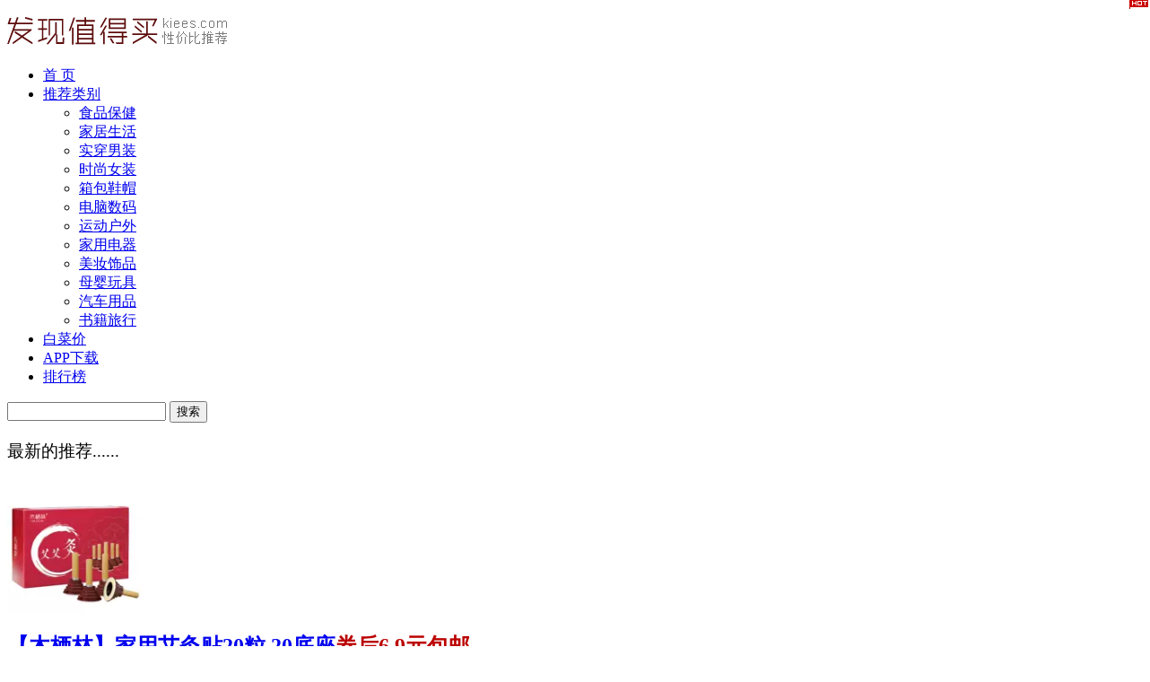

--- FILE ---
content_type: text/html
request_url: http://www.kiees.com/index8.html
body_size: 11182
content:
<!DOCTYPE html PUBLIC "-//W3C//DTD XHTML 1.0 Transitional//EN" "http://www.w3.org/TR/xhtml1/DTD/xhtml1-transitional.dtd">
<html xmlns="http://www.w3.org/1999/xhtml" lang="zh-CN" xml:lang="zh-CN">
<head profile="http://gmpg.org/xfn/11">
<meta http-equiv="Content-Type" content="text/html; charset=UTF-8" />
<title>发现值得买 | 高性价比网购推荐！</title>
<meta name="description" content="发现值得买(www.kiees.com)是性价比网购推荐平台，通过人工甄选出各商城的高性价比商品和促销活动攻略，让朋友们发现值得买。" />
<meta name="keywords" content="值得买,性价比,网购推荐">
<link rel="alternate" type="application/rss+xml" title="RSS 2.0" href="/?feed=rss2" />
<link rel="stylesheet" href="/wp-content/themes/ks/style.css?ver=180520" type="text/css" media="screen" />
<link rel='stylesheet' id='wp-pagenavi-css'  href='/wp-content/plugins/wp-pagenavi/pagenavi-css.css?ver=2.70' type='text/css' media='all' />
<script type="text/javascript" src="/e/extend/qd/js/jquery.js"></script>
<script src="/wp-content/themes/ks/js/common.js"></script>
</head>
<body>
<script type="text/javascript" src="/e/extend/qd/js/jNotify.jquery.min.js"></script>
<script type="text/javascript" src="/e/extend/qd/js/qd.js"></script>
<link href="/e/extend/qd/images/qd.css" rel="stylesheet" type="text/css" />
<div id="header" class="clearfix">
<div id="header-container" class="clearfix">
<div class="logo"><a href="http://www.kiees.com/"><img src="/img/logo.png" alt="发现值得买" /></a></div>
<div id="member"></div>
</div>
<div id="mainnav" class="clearfix">
<div class="menu">
<ul id="nav" class="clearfix">
<li id="menu-item-26"><a href="http://www.kiees.com/">首 页</a></li>
<li id="menu-item-52"><a href="http://www.kiees.com/">推荐类别</a><ul class="sub-menu">
<li id="menu-item-63"><a href="http://www.kiees.com/fenlei/shangpinleibie/shipinbaojian">食品保健</a></li>
<li id="menu-item-54"><a href="http://www.kiees.com/fenlei/shangpinleibie/jiajushenghuo">家居生活</a></li>
<li id="menu-item-62"><a href="http://www.kiees.com/fenlei/shangpinleibie/shichuannanzhuang">实穿男装</a></li>
<li id="menu-item-58"><a href="http://www.kiees.com/fenlei/shangpinleibie/fuzhuangxiemao">时尚女装</a></li>
<li id="menu-item-61"><a href="http://www.kiees.com/fenlei/shangpinleibie/zhongbiaoxiangbao">箱包鞋帽</a></li>
<li id="menu-item-56"><a href="http://www.kiees.com/fenlei/shangpinleibie/shoujishuma">电脑数码</a></li>
<li id="menu-item-291"><a href="http://www.kiees.com/fenlei/shangpinleibie/huwai">运动户外</a></li>
<li id="menu-item-55"><a href="http://www.kiees.com/fenlei/shangpinleibie/jiayongdianqi">家用电器</a></li>
<li id="menu-item-57"><a href="http://www.kiees.com/fenlei/shangpinleibie/hufuhuazhuang">美妆饰品</a></li>
<li id="menu-item-59"><a href="http://www.kiees.com/fenlei/shangpinleibie/muyingwanju">母婴玩具</a></li>
<li id="menu-item-1399"><a href="http://www.kiees.com/fenlei/shangpinleibie/yicheyongpin">汽车用品</a></li>
<li id="menu-item-458"><a href="http://www.kiees.com/fenlei/shangpinleibie/tushuyixiang">书籍旅行</a></li>
</ul></li>
<li id="menu-item-66"><a href="http://www.kiees.com/fenlei/baicai">白菜价</a></li>
<li id="menu-item-27"><a href="http://www.kiees.com/2016/03/15/497835.html"><img src="/img/hot.png" style="display:block;position:absolute;right:-2px;top:-3px;">APP下载</a></li>
<li id="menu-item-167"><a target="_blank" rel="bookmark" href="http://www.kiees.com/top.php">排行榜</a></li>
</ul></div>

<div id="shopbox">
<form role="search" method="post" id="searchform" action="http://www.kiees.com/e/search/index.php" >
<input type="hidden" name="show" value="title">
<input name="keyboard" type="text" id="s" value="" />
<input type="submit" id="submit" value="搜索" />
</form>
</div>

</div></div>
<div id="wrapper" class="clearfix"><div id="content">

<div id="homelists">
<div id="home-left">
<div id="con_box">
<div class="sectitle">
<h3 style="font-weight:normal;">
<div class="xingjiabi">最新的推荐......</div>
<div class="xingjiabi2">
</div>
</h3> 
<div style="clear:both"></div>
</div>









<div class="postbox"><div class="entry lazyload"><a class="a_img" href="/2020/04/08/796591.html" target="_blank"><img rel="31" width="150" height="150" class="image-frame" src="https://img.alicdn.com/bao/uploaded/O1CN01ttTrcm1tGLGbhQxKS_!!6000000005874-0-yinhe.jpg_160x160q90.jpg" alt="【木栖林】家用艾灸贴20粒 20底座券后6.9元包邮" /></a><h2><a href="/2020/04/08/796591.html" target="_blank">【木栖林】家用艾灸贴20粒 20底座<span style='color:#bb0200;'>券后6.9元包邮</span></a></h2><div class="detail">	淘金币入口到手5.86！！速度抢就一波！5分钟灸出湿气，湿气看得见，纯正温和，有效祛湿散寒、通经活络、缓解疲劳，每天下班灸一会，颈肩腰疼痛立...</div><div class="postmetadata"><div class="pinglun"><div class="pinglun_left" style="width:390px">2026年01月25日 -  人气：<span class="red">27</span></div><div class="pinglun_right" style="width:100px"><span class="navilink"> <a onclick="tracklink(8,796591);" class="tracklink imlink_gobuy" rel="nofollow" target="_blank" href="https://s.click.taobao.com/iMXT3zn">购买链接>></a></span></div></div></div></div><div style="clear:both"></div></div>

<div class="postbox"><div class="entry lazyload"><a class="a_img" href="/2025/08/18/1010991.html" target="_blank"><img rel="31" width="150" height="150" class="image-frame" src="https://img.alicdn.com/i3/720594490/O1CN01b2jxki1j2TRpUtHF3_!!720594490.png_160x160q90.jpg" alt="贵人鸟运动鞋老爹鞋休闲板鞋跑步鞋淘金币 券后66元包邮" /></a><h2><a href="/2025/08/18/1010991.html" target="_blank">贵人鸟运动鞋老爹鞋休闲板鞋跑步鞋<span style='color:#bb0200;'>淘金币 券后66元包邮</span></a></h2><div class="detail">	记得叠淘金币，到手更低！贵人鸟品牌清仓男鞋运动鞋男士老爹鞋休闲板鞋男款跑步鞋子男。...</div><div class="postmetadata"><div class="pinglun"><div class="pinglun_left" style="width:390px">2026年01月25日 -  人气：<span class="red">47</span></div><div class="pinglun_right" style="width:100px"><span class="navilink"> <a onclick="tracklink(14,1010991);" class="tracklink imlink_gobuy" rel="nofollow" target="_blank" href="https://s.click.taobao.com/OH0O5zn">购买链接>></a></span></div></div></div></div><div style="clear:both"></div></div>

<div class="postbox"><div class="entry lazyload"><a class="a_img" href="/2025/12/09/1017143.html" target="_blank"><img rel="31" width="150" height="150" class="image-frame" src="https://img.alicdn.com/bao/uploaded/i4/2219772266864/O1CN01ZhPSFI20Zlej25xeJ_!!4611686018427382128-2-item_pic.png_160x160q90.jpg" alt="正宗潮汕牛肉丸手工牛筋2斤券后28.9元包邮" /></a><h2><a href="/2025/12/09/1017143.html" target="_blank">正宗潮汕牛肉丸手工牛筋2斤<span style='color:#bb0200;'>券后28.9元包邮</span></a></h2><div class="detail">【顺丰发货】正宗潮汕牛肉丸牛筋丸~28.9到手两斤~火锅必备丸子炒菜做汤都可~</div><div class="postmetadata"><div class="pinglun"><div class="pinglun_left" style="width:390px">2026年01月25日 -  人气：<span class="red">31</span></div><div class="pinglun_right" style="width:100px"><span class="navilink"> <a onclick="tracklink(16,1017143);" class="tracklink imlink_gobuy" rel="nofollow" target="_blank" href="https://s.click.taobao.com/A4HEOAo">购买链接>></a></span></div></div></div></div><div style="clear:both"></div></div>

<div class="postbox"><div class="entry lazyload"><a class="a_img" href="/2024/03/20/970488.html" target="_blank"><img rel="31" width="150" height="150" class="image-frame" src="https://img.alicdn.com/bao/uploaded/O1CN01djrjcP1jJsSDf2jkJ_!!6000000004528-0-yinhe.jpg_160x160q90.jpg" alt="可复美爽肤水柔肤水50ml*2瓶 券后24.9元包邮" /></a><h2><a href="/2024/03/20/970488.html" target="_blank">可复美爽肤水柔肤水50ml*2瓶<span style='color:#bb0200;'> 券后24.9元包邮</span></a></h2><div class="detail">2.08淘金币 消费券=20.09/88vip低至19.22，柔肤水可复美小样爆款，即刻补水安抚脆弱敏肌！配方精研，让肌肤健康的安心水，温和亲肤，清滢的水...</div><div class="postmetadata"><div class="pinglun"><div class="pinglun_left" style="width:390px">2026年01月25日 -  人气：<span class="red">29</span></div><div class="pinglun_right" style="width:100px"><span class="navilink"> <a onclick="tracklink(8,970488);" class="tracklink imlink_gobuy" rel="nofollow" target="_blank" href="https://s.click.taobao.com/Io7B6zn">购买链接>></a></span></div></div></div></div><div style="clear:both"></div></div>

<div class="postbox"><div class="entry lazyload"><a class="a_img" href="/2025/12/19/1017578.html" target="_blank"><img rel="31" width="150" height="150" class="image-frame" src="https://img.alicdn.com/bao/uploaded/i1/6000000002419/O1CN01uXaS051TjxC4Fjt9J_!!6000000002419-0-sm.jpg_160x160q90.jpg" alt="参半牙膏清新洁白牙齿氨基酸净齿牙膏券后15.48元包邮" /></a><h2><a href="/2025/12/19/1017578.html" target="_blank">参半牙膏清新洁白牙齿氨基酸净齿牙膏<span style='color:#bb0200;'>券后15.48元包邮</span></a></h2><div class="detail">	参半牙膏清新洁白牙齿16.37得80g*4支装，氨基酸净齿，温和不刺激，家庭囤货首选，成人适用，超市同款，好价不用等。...</div><div class="postmetadata"><div class="pinglun"><div class="pinglun_left" style="width:390px">2026年01月25日 -  人气：<span class="red">21</span></div><div class="pinglun_right" style="width:100px"><span class="navilink"> <a onclick="tracklink(8,1017578);" class="tracklink imlink_gobuy" rel="nofollow" target="_blank" href="https://s.click.taobao.com/ppLZ6zn">购买链接>></a></span></div></div></div></div><div style="clear:both"></div></div>

<div class="postbox"><div class="entry lazyload"><a class="a_img" href="/2025/12/30/1018102.html" target="_blank"><img rel="31" width="150" height="150" class="image-frame" src="https://img.alicdn.com/i2/485735498/O1CN01XwaA7O1qU8HLAqcdI_!!485735498.jpg_160x160q90.jpg" alt="【俞兆林】毛圈绒发热保暖内衣套装劵后22.82元包邮" /></a><h2><a href="/2025/12/30/1018102.html" target="_blank">【俞兆林】毛圈绒发热保暖内衣套装<span style='color:#bb0200;'>劵后22.82元包邮</span></a></h2><div class="detail">	基础款圆领百搭套装，内里毛圈绒结构紧密，外层显瘦细螺纹，手感柔软，舒适保暖采用天然的活性染料，无污染更健康...</div><div class="postmetadata"><div class="pinglun"><div class="pinglun_left" style="width:390px">2026年01月25日 -  人气：<span class="red">43</span></div><div class="pinglun_right" style="width:100px"><span class="navilink"> <a onclick="tracklink(11,1018102);" class="tracklink imlink_gobuy" rel="nofollow" target="_blank" href="https://s.click.taobao.com/Ebq87zn">购买链接>></a></span></div></div></div></div><div style="clear:both"></div></div>

<div class="postbox"><div class="entry lazyload"><a class="a_img" href="/2025/01/16/996424.html" target="_blank"><img rel="31" width="150" height="150" class="image-frame" src="https://img.alicdn.com/i2/2218725205459/O1CN01r2S0bk1qCHA1sPqNO_!!2218725205459.jpg_160x160q90.jpg" alt="罗卜微能！usb充电5号锂电池2节装券后15.9元包邮" /></a><h2><a href="/2025/01/16/996424.html" target="_blank">罗卜微能！usb充电5号锂电池2节装<span style='color:#bb0200;'>券后15.9元包邮</span></a></h2><div class="detail">	【超值2节装】tpc直充，无需充电器，更方便，循环充电1500次以上，2000mWH容量，真是容量不虚标，3C质量保证，导电性能好，经济实用，指纹门/遥控/...</div><div class="postmetadata"><div class="pinglun"><div class="pinglun_left" style="width:390px">2026年01月25日 -  人气：<span class="red">27</span></div><div class="pinglun_right" style="width:100px"><span class="navilink"> <a onclick="tracklink(10,996424);" class="tracklink imlink_gobuy" rel="nofollow" target="_blank" href="https://s.click.taobao.com/hNHV7zn">购买链接>></a></span></div></div></div></div><div style="clear:both"></div></div>

<div class="postbox"><div class="entry lazyload"><a class="a_img" href="/2024/12/17/994262.html" target="_blank"><img rel="31" width="150" height="150" class="image-frame" src="https://img.alicdn.com/imgextra/i3/2586189471/O1CN01aHnhvn2JpmEzO31cT_!!2586189471.png_160x160q90.jpg" alt="熊治奶油罐子蛋糕180g*5需拍5件 券后39.5元包邮" /></a><h2><a href="/2024/12/17/994262.html" target="_blank">熊治奶油罐子蛋糕180g*5<span style='color:#bb0200;'>需拍5件 券后39.5元包邮</span></a></h2><div class="detail">叠加淘金币-淘金币到手38块多，熊治奶油罐子蛋糕奥巧盒子5罐！！三重口感，层次丰富，优质奶油奶酪，新鲜制作，90天中保耐吃也耐放。...</div><div class="postmetadata"><div class="pinglun"><div class="pinglun_left" style="width:390px">2026年01月25日 -  人气：<span class="red">35</span></div><div class="pinglun_right" style="width:100px"><span class="navilink"> <a onclick="tracklink(16,994262);" class="tracklink imlink_gobuy" rel="nofollow" target="_blank" href="https://s.click.taobao.com/xVO0RAo">购买链接>></a></span></div></div></div></div><div style="clear:both"></div></div>

<div class="postbox"><div class="entry lazyload"><a class="a_img" href="/2025/02/19/998039.html" target="_blank"><img rel="31" width="150" height="150" class="image-frame" src="https://img.alicdn.com/imgextra/i3/69900391/O1CN01RMvHd41El7tewaF8I_!!69900391.jpg_160x160q90.jpg" alt="奥妙洗洁精1kg*3 500g*2下拉详情叠加3.79金币到手26.11元" /></a><h2><a href="/2025/02/19/998039.html" target="_blank">奥妙洗洁精1kg*3 500g*2<span style='color:#bb0200;'>下拉详情叠加3.79金币到手26.11元</span></a></h2><div class="detail">【下拉详情叠加3.79金币到手26.11】易于冲洗，不残留，给您的餐具和餐具储存环境带来干净清新的体验。...</div><div class="postmetadata"><div class="pinglun"><div class="pinglun_left" style="width:390px">2026年01月25日 -  人气：<span class="red">30</span></div><div class="pinglun_right" style="width:100px"><span class="navilink"> <a onclick="tracklink(8,998039);" class="tracklink imlink_gobuy" rel="nofollow" target="_blank" href="https://s.click.taobao.com/zxhuRAo">购买链接>></a></span></div></div></div></div><div style="clear:both"></div></div>

<div class="postbox"><div class="entry lazyload"><a class="a_img" href="/2024/01/23/965774.html" target="_blank"><img rel="31" width="150" height="150" class="image-frame" src="https://img.alicdn.com/imgextra/i4/723421980/O1CN01Bi38L11QUt4sBf0qF_!!723421980.jpg_160x160q90.jpg" alt="心相印卷纸4层100克20卷秒杀下拉20元包邮" /></a><h2><a href="/2024/01/23/965774.html" target="_blank">心相印卷纸4层100克20卷<span style='color:#bb0200;'>秒杀下拉20元包邮</span></a></h2><div class="detail">秒杀下拉20元！【恒安生活馆】大牌心相印卷纸，心相印卷纸茶语丝享4层20卷，精选原生木浆，茶叶压花，无香型，无化学添加剂，无荧光剂，抑菌环保...</div><div class="postmetadata"><div class="pinglun"><div class="pinglun_left" style="width:390px">2026年01月25日 -  人气：<span class="red">31</span></div><div class="pinglun_right" style="width:100px"><span class="navilink"> <a onclick="tracklink(8,965774);" class="tracklink imlink_gobuy" rel="nofollow" target="_blank" href="https://s.click.taobao.com/Chfd9zn">购买链接>></a></span></div></div></div></div><div style="clear:both"></div></div>

<div class="postbox"><div class="entry lazyload"><a class="a_img" href="/2025/08/09/1010371.html" target="_blank"><img rel="31" width="150" height="150" class="image-frame" src="https://img.alicdn.com/i2/4145993181/O1CN01An2B3q1ZMws3ncLt3_!!4145993181.jpg_160x160q90.jpg" alt="不多言老上海芝麻蛋卷酥【2箱约96根】 券后12.9元包邮" /></a><h2><a href="/2025/08/09/1010371.html" target="_blank">不多言老上海芝麻蛋卷酥【2箱约96根】 <span style='color:#bb0200;'>券后12.9元包邮</span></a></h2><div class="detail">	老上海芝麻蛋卷酥，浓郁芝香，蛋香四溢，满口浓香，传承老味道，35载经典如初，咔兹一口，让你马上就爱上！...</div><div class="postmetadata"><div class="pinglun"><div class="pinglun_left" style="width:390px">2026年01月25日 -  人气：<span class="red">34</span></div><div class="pinglun_right" style="width:100px"><span class="navilink"> <a onclick="tracklink(16,1010371);" class="tracklink imlink_gobuy" rel="nofollow" target="_blank" href="https://s.click.taobao.com/bpXvRAo">购买链接>></a></span></div></div></div></div><div style="clear:both"></div></div>

<div class="postbox"><div class="entry lazyload"><a class="a_img" href="/2025/02/24/998496.html" target="_blank"><img rel="31" width="150" height="150" class="image-frame" src="https://img.alicdn.com/bao/uploaded/O1CN01c9IOCo1N1AiY2egZS_!!6000000001509-0-yinhe.jpg_160x160q90.jpg" alt="多效亮白牙膏组合  拍4件共8支劵后24元包邮" /></a><h2><a href="/2025/02/24/998496.html" target="_blank">多效亮白牙膏组合  拍4件共8支<span style='color:#bb0200;'>劵后24元包邮</span></a></h2><div class="detail">	线下同款一支就得十几！清新口气，沁凉健齿，美白去黄，改善多种口腔问题，超值家庭装，一起自信笑出来！...</div><div class="postmetadata"><div class="pinglun"><div class="pinglun_left" style="width:390px">2026年01月25日 -  人气：<span class="red">31</span></div><div class="pinglun_right" style="width:100px"><span class="navilink"> <a onclick="tracklink(8,998496);" class="tracklink imlink_gobuy" rel="nofollow" target="_blank" href="https://s.click.taobao.com/R80tCzn">购买链接>></a></span></div></div></div></div><div style="clear:both"></div></div>

<div class="postbox"><div class="entry lazyload"><a class="a_img" href="/2024/06/21/979203.html" target="_blank"><img rel="31" width="150" height="150" class="image-frame" src="https://img.alicdn.com/i4/4213179950/O1CN01CbcRFn2NN9o1M386c_!!4213179950.png_160x160q90.jpg" alt="【任选8件】宝宝馋了婴儿零食 券后39.2元包邮" /></a><h2><a href="/2024/06/21/979203.html" target="_blank">【任选8件】宝宝馋了婴儿零食 <span style='color:#bb0200;'>券后39.2元包邮</span></a></h2><div class="detail">	【任选8件到手39.2】婴儿零食辅食酸奶饼干面条高铁，0添加，0添加盐，不加添加剂，多个款式可以选择~...</div><div class="postmetadata"><div class="pinglun"><div class="pinglun_left" style="width:390px">2026年01月25日 -  人气：<span class="red">30</span></div><div class="pinglun_right" style="width:100px"><span class="navilink"> <a onclick="tracklink(12,979203);" class="tracklink imlink_gobuy" rel="nofollow" target="_blank" href="https://s.click.taobao.com/c62IXAo">购买链接>></a></span></div></div></div></div><div style="clear:both"></div></div>

<div class="postbox"><div class="entry lazyload"><a class="a_img" href="/2022/07/12/917700.html" target="_blank"><img rel="31" width="150" height="150" class="image-frame" src="https://img.alicdn.com/i2/750756158/O1CN01MDmUqx1vMPs39M6qm_!!750756158.jpg_160x160q90.jpg" alt="【华味亨】蜜饯系列3罐花样组合装券后17.7元包邮" /></a><h2><a href="/2022/07/12/917700.html" target="_blank">【华味亨】蜜饯系列3罐花样组合装<span style='color:#bb0200;'>券后17.7元包邮</span></a></h2><div class="detail">线下一罐都要15.9！！好划算的解馋零嘴，华味亨旗舰店蜜饯3罐花样组合装券后只要17.7元！！话梅，梅条，葡萄，李干，加应子等任你挑，颗粒饱满果子古...</div><div class="postmetadata"><div class="pinglun"><div class="pinglun_left" style="width:390px">2026年01月25日 -  人气：<span class="red">20</span></div><div class="pinglun_right" style="width:100px"><span class="navilink"> <a onclick="tracklink(16,917700);" class="tracklink imlink_gobuy" rel="nofollow" target="_blank" href="https://s.click.taobao.com/Mr4nXAo">购买链接>></a></span></div></div></div></div><div style="clear:both"></div></div>

<div class="postbox"><div class="entry lazyload"><a class="a_img" href="/2024/10/22/989920.html" target="_blank"><img rel="31" width="150" height="150" class="image-frame" src="https://gw.alicdn.com/imgextra/O1CN01VLgHxS1YvvaZ2PTLD_!!619123122-0-yinheaigc.jpg_160x160q90.jpg" alt="任选12件！良品铺子零食合集券后29.9元包邮" /></a><h2><a href="/2024/10/22/989920.html" target="_blank">任选12件！良品铺子零食合集<span style='color:#bb0200;'>券后29.9元包邮</span></a></h2><div class="detail">	良品铺子你买过嘛，好吃不贵!良品铺子•零食任选12件29.9亓，在店里随便一袋也要好几十！种类超多！想吃什么选什么！！...</div><div class="postmetadata"><div class="pinglun"><div class="pinglun_left" style="width:390px">2026年01月25日 -  人气：<span class="red">26</span></div><div class="pinglun_right" style="width:100px"><span class="navilink"> <a onclick="tracklink(16,989920);" class="tracklink imlink_gobuy" rel="nofollow" target="_blank" href="https://s.click.taobao.com/IaIsYAo">购买链接>></a></span></div></div></div></div><div style="clear:both"></div></div>

<div class="postbox"><div class="entry lazyload"><a class="a_img" href="/2024/05/04/974966.html" target="_blank"><img rel="31" width="150" height="150" class="image-frame" src="https://img.alicdn.com/imgextra/i3/2201196082363/O1CN01Ik3tLC1TKIpXnWThM_!!2201196082363.png_160x160q90.jpg" alt="【贝德美】婴儿多效霜35g券后24元包邮" /></a><h2><a href="/2024/05/04/974966.html" target="_blank">【贝德美】婴儿多效霜35g<span style='color:#bb0200;'>券后24元包邮</span></a></h2><div class="detail">30年专注宝宝肌肤护理，1瓶6效，补水滋养娇嫩肌肤！防御皲裂，强化脆弱肤质，舒缓红痒，缓解宝宝湿疹，深度保湿【赠运费险】...</div><div class="postmetadata"><div class="pinglun"><div class="pinglun_left" style="width:390px">2026年01月25日 -  人气：<span class="red">17</span></div><div class="pinglun_right" style="width:100px"><span class="navilink"> <a onclick="tracklink(12,974966);" class="tracklink imlink_gobuy" rel="nofollow" target="_blank" href="https://s.click.taobao.com/yiTTZAo">购买链接>></a></span></div></div></div></div><div style="clear:both"></div></div>

<div class="postbox"><div class="entry lazyload"><a class="a_img" href="/2025/08/31/1011815.html" target="_blank"><img rel="31" width="150" height="150" class="image-frame" src="https://img.alicdn.com/bao/uploaded/i2/6000000004156/O1CN01OO4DWQ1gZVAQyq2FS_!!6000000004156-0-sm.jpg_160x160q90.jpg" alt="冷酸灵抑菌斑护敏牙膏券后17.9元包邮" /></a><h2><a href="/2025/08/31/1011815.html" target="_blank">冷酸灵抑菌斑护敏牙膏<span style='color:#bb0200;'>券后17.9元包邮</span></a></h2><div class="detail">冷酸灵抑菌斑护敏牙膏口腔益齿固齿护敏组合，清洁牙齿清新口气，双效抗敏，温和护齿。</div><div class="postmetadata"><div class="pinglun"><div class="pinglun_left" style="width:390px">2026年01月25日 -  人气：<span class="red">26</span></div><div class="pinglun_right" style="width:100px"><span class="navilink"> <a onclick="tracklink(8,1011815);" class="tracklink imlink_gobuy" rel="nofollow" target="_blank" href="https://s.click.taobao.com/XqsrHzn">购买链接>></a></span></div></div></div></div><div style="clear:both"></div></div>

<div class="postbox"><div class="entry lazyload"><a class="a_img" href="/2017/11/10/623098.html" target="_blank"><img rel="31" width="150" height="150" class="image-frame" src="https://img.alicdn.com/imgextra/i4/2032870312/O1CN0188GLJs1EAwWvbWPVw_!!2032870312.jpg_160x160q90.jpg" alt="冈本超薄避孕套14只券后24.9元包邮" /></a><h2><a href="/2017/11/10/623098.html" target="_blank">冈本超薄避孕套14只<span style='color:#bb0200;'>券后24.9元包邮</span></a></h2><div class="detail">	全是金砖版！日本进口，线下一件60多，进店叠加限时红包1-5，更低!</div><div class="postmetadata"><div class="pinglun"><div class="pinglun_left" style="width:390px">2026年01月25日 -  人气：<span class="red">23</span></div><div class="pinglun_right" style="width:100px"><span class="navilink"> <a onclick="tracklink(8,623098);" class="tracklink imlink_gobuy" rel="nofollow" target="_blank" href="https://s.click.taobao.com/R8taIzn">购买链接>></a></span></div></div></div></div><div style="clear:both"></div></div>

<div class="postbox"><div class="entry lazyload"><a class="a_img" href="/2024/11/13/991533.html" target="_blank"><img rel="31" width="150" height="150" class="image-frame" src="https://img.alicdn.com/bao/uploaded/i3/2216480184385/O1CN01P7zkLL1iGNivRELou_!!0-item_pic.jpg_160x160q90.jpg" alt="【太阳雪人】儿童轻薄羽绒服券后39元包邮" /></a><h2><a href="/2024/11/13/991533.html" target="_blank">【太阳雪人】儿童轻薄羽绒服<span style='color:#bb0200;'>券后39元包邮</span></a></h2><div class="detail">	女童新款羽绒服，温暖又可爱！男童冬装轻薄保暖，活动自如。太阳雪人童装，冬日守护。轻盈保暖，健康快乐每一天。轻羽外观，内外双重保护！...</div><div class="postmetadata"><div class="pinglun"><div class="pinglun_left" style="width:390px">2026年01月25日 -  人气：<span class="red">28</span></div><div class="pinglun_right" style="width:100px"><span class="navilink"> <a onclick="tracklink(12,991533);" class="tracklink imlink_gobuy" rel="nofollow" target="_blank" href="https://s.click.taobao.com/WlsuJzn">购买链接>></a></span></div></div></div></div><div style="clear:both"></div></div>

<div class="postbox"><div class="entry lazyload"><a class="a_img" href="/2024/02/22/967752.html" target="_blank"><img rel="31" width="150" height="150" class="image-frame" src="https://img.alicdn.com/imgextra/i4/2201196082363/O1CN01lh8ArL1TKJ0nwJZK4_!!2201196082363.jpg_160x160q90.jpg" alt="【送护手霜】贝德美蓝甘菊面霜券后29元包邮" /></a><h2><a href="/2024/02/22/967752.html" target="_blank">【送护手霜】贝德美蓝甘菊面霜<span style='color:#bb0200;'>券后29元包邮</span></a></h2><div class="detail">【线下同款在售89元，下单多送一瓶护手霜】国内S款10%以上核心成分添加，原装进口！德国Dtest五星认证！7天鲜活采摘蓝甘菊，对过敏、湿疹、...</div><div class="postmetadata"><div class="pinglun"><div class="pinglun_left" style="width:390px">2026年01月25日 -  人气：<span class="red">26</span></div><div class="pinglun_right" style="width:100px"><span class="navilink"> <a onclick="tracklink(12,967752);" class="tracklink imlink_gobuy" rel="nofollow" target="_blank" href="https://s.click.taobao.com/f5OJLzn">购买链接>></a></span></div></div></div></div><div style="clear:both"></div></div>

<div class="postbox"><div class="entry lazyload"><a class="a_img" href="/2025/11/28/1016613.html" target="_blank"><img rel="31" width="150" height="150" class="image-frame" src="https://img.alicdn.com/bao/uploaded/i4/1848219836/O1CN01158QlR2MWwo7Dw6T8_!!4611686018427386044-0-item_pic.jpg_160x160q90.jpg" alt="南方黑芝麻到手25条任选5件 劵后25.9元包邮" /></a><h2><a href="/2025/11/28/1016613.html" target="_blank">南方黑芝麻到手25条<span style='color:#bb0200;'>任选5件 劵后25.9元包邮</span></a></h2><div class="detail">淘金币2.14到手23.76！折1块钱一条，南方黑芝麻官旗发货。小时候的味道~25元任选5件，到手整整25条！品种丰富，经典口味等你尝。...</div><div class="postmetadata"><div class="pinglun"><div class="pinglun_left" style="width:390px">2026年01月25日 -  人气：<span class="red">19</span></div><div class="pinglun_right" style="width:100px"><span class="navilink"> <a onclick="tracklink(16,1016613);" class="tracklink imlink_gobuy" rel="nofollow" target="_blank" href="https://s.click.taobao.com/SwgOeAo">购买链接>></a></span></div></div></div></div><div style="clear:both"></div></div>

<div class="postbox"><div class="entry lazyload"><a class="a_img" href="/2025/09/16/1012871.html" target="_blank"><img rel="31" width="150" height="150" class="image-frame" src="https://img.alicdn.com/bao/uploaded/i2/2220503629834/O1CN01CLAubf2MW1zedSXKo_!!4611686018427379722-0-item_pic.jpg_160x160q90.jpg" alt="【米琪罗】316不锈钢保温杯券后19.9元包邮" /></a><h2><a href="/2025/09/16/1012871.html" target="_blank">【米琪罗】316不锈钢保温杯<span style='color:#bb0200;'>券后19.9元包邮</span></a></h2><div class="detail">德国儿童双饮杯，便携提环，花式双饮。316不锈钢材质，冷热皆可装</div><div class="postmetadata"><div class="pinglun"><div class="pinglun_left" style="width:390px">2026年01月25日 -  人气：<span class="red">23</span></div><div class="pinglun_right" style="width:100px"><span class="navilink"> <a onclick="tracklink(8,1012871);" class="tracklink imlink_gobuy" rel="nofollow" target="_blank" href="https://s.click.taobao.com/Hm8hfAo">购买链接>></a></span></div></div></div></div><div style="clear:both"></div></div>

<div class="postbox"><div class="entry lazyload"><a class="a_img" href="/2026/01/25/1018690.html" target="_blank"><img rel="31" width="150" height="150" class="image-frame" src="https://img.alicdn.com/bao/uploaded/O1CN01hgOjib1Yj6VvnzE0c_!!6000000003094-0-yinhe.jpg_160x160q90.jpg" alt="豪士乳酸菌口袋面包420g劵后15.9元包邮" /></a><h2><a href="/2026/01/25/1018690.html" target="_blank">豪士乳酸菌口袋面包420g<span style='color:#bb0200;'>劵后15.9元包邮</span></a></h2><div class="detail">	豪士乳酸菌面包旗舰保障，新西兰进口乳粉高筋小麦，新鲜鸡蛋只用真材实料做好面包，面团充分醒发，松软饱满会呼吸2:1皮陷比，一口爆浆，浓郁...</div><div class="postmetadata"><div class="pinglun"><div class="pinglun_left" style="width:390px">2026年01月25日 -  人气：<span class="red">22</span></div><div class="pinglun_right" style="width:100px"><span class="navilink"> <a onclick="tracklink(16,1018690);" class="tracklink imlink_gobuy" rel="nofollow" target="_blank" href="https://s.click.taobao.com/lciHgAo">购买链接>></a></span></div></div></div></div><div style="clear:both"></div></div>

<div class="postbox"><div class="entry lazyload"><a class="a_img" href="/2026/01/25/1018689.html" target="_blank"><img rel="31" width="150" height="150" class="image-frame" src="https://img.alicdn.com/i4/2210132032302/O1CN01q9vQQa1SsMleBsCF4_!!2210132032302.jpg_160x160q90.jpg" alt="七分妆！硫磺除螨沐浴露520ml×1瓶劵后9.9元包邮" /></a><h2><a href="/2026/01/25/1018689.html" target="_blank">七分妆！硫磺除螨沐浴露520ml×1瓶<span style='color:#bb0200;'>劵后9.9元包邮</span></a></h2><div class="detail">	七分妆！硫磺除螨沐浴露，天然硫磺成分，控油抗痘双效合一，深入清洁毛孔，专为油痘肌设计。添加保湿因子，清爽不拔干，温和去角质，28天见证光...</div><div class="postmetadata"><div class="pinglun"><div class="pinglun_left" style="width:390px">2026年01月25日 -  人气：<span class="red">22</span></div><div class="pinglun_right" style="width:100px"><span class="navilink"> <a onclick="tracklink(6,1018689);" class="tracklink imlink_gobuy" rel="nofollow" target="_blank" href="https://s.click.taobao.com/B09aOzn">购买链接>></a></span></div></div></div></div><div style="clear:both"></div></div>

<div class="postbox"><div class="entry lazyload"><a class="a_img" href="/2026/01/25/1018688.html" target="_blank"><img rel="31" width="150" height="150" class="image-frame" src="https://img.alicdn.com/bao/uploaded/i2/6000000001326/O1CN01y7sMcr1LfMIR6SHOB_!!6000000001326-0-sm.jpg_160x160q90.jpg" alt="吉香居泡菜榨菜丝30袋劵后13.2元包邮" /></a><h2><a href="/2026/01/25/1018688.html" target="_blank">吉香居泡菜榨菜丝30袋<span style='color:#bb0200;'>劵后13.2元包邮</span></a></h2><div class="detail">	30gx10袋 15gx20袋到手30袋！吉香居字号品牌，便携小袋组合，随心搭配，餐餐开味，不同场景，轻松应对。...</div><div class="postmetadata"><div class="pinglun"><div class="pinglun_left" style="width:390px">2026年01月25日 -  人气：<span class="red">34</span></div><div class="pinglun_right" style="width:100px"><span class="navilink"> <a onclick="tracklink(16,1018688);" class="tracklink imlink_gobuy" rel="nofollow" target="_blank" href="https://s.click.taobao.com/0cV1Pzn">购买链接>></a></span></div></div></div></div><div style="clear:both"></div></div>

<div class="postbox"><div class="entry lazyload"><a class="a_img" href="/2025/09/03/1012010.html" target="_blank"><img rel="31" width="150" height="150" class="image-frame" src="https://img.alicdn.com/i3/3512189193/O1CN01vTZhwC2HmRzWQa1Xo_!!3512189193.jpg_160x160q90.jpg" alt="桃李布雪蔓越莓夹心蛋糕8袋需拍8件 券后12.8元包邮" /></a><h2><a href="/2025/09/03/1012010.html" target="_blank">桃李布雪蔓越莓夹心蛋糕8袋<span style='color:#bb0200;'>需拍8件 券后12.8元包邮</span></a></h2><div class="detail">	松软蛋糕搭配清新蔓越莓夹心，口感丰富，甜而不腻。独立小包装，方便携带，适合作为早餐、下午茶或休闲零食分量足，美味更实惠。桃李品牌...</div><div class="postmetadata"><div class="pinglun"><div class="pinglun_left" style="width:390px">2026年01月25日 -  人气：<span class="red">30</span></div><div class="pinglun_right" style="width:100px"><span class="navilink"> <a onclick="tracklink(16,1012010);" class="tracklink imlink_gobuy" rel="nofollow" target="_blank" href="https://s.click.taobao.com/EDA2Qzn">购买链接>></a></span></div></div></div></div><div style="clear:both"></div></div>

<div class="postbox"><div class="entry lazyload"><a class="a_img" href="/2025/12/08/1017108.html" target="_blank"><img rel="31" width="150" height="150" class="image-frame" src="https://img.alicdn.com/bao/uploaded/O1CN01qLWZQK1KmqxovFI7t_!!6000000001207-0-yinhe.jpg_160x160q90.jpg" alt="【欧扎克】早餐燕麦片到手4袋需拍3件券后19.9元包邮" /></a><h2><a href="/2025/12/08/1017108.html" target="_blank">【欧扎克】早餐燕麦片到手4袋<span style='color:#bb0200;'>需拍3件券后19.9元包邮</span></a></h2><div class="detail">欧扎克早餐麦片，健康非油炸~精选大块冻干水果坚果，搭配酥脆燕麦片，泡牛奶、拌酸奶味道更是一绝！【赠运费险】...</div><div class="postmetadata"><div class="pinglun"><div class="pinglun_left" style="width:390px">2026年01月25日 -  人气：<span class="red">24</span></div><div class="pinglun_right" style="width:100px"><span class="navilink"> <a onclick="tracklink(16,1017108);" class="tracklink imlink_gobuy" rel="nofollow" target="_blank" href="https://s.click.taobao.com/dhWiiAo">购买链接>></a></span></div></div></div></div><div style="clear:both"></div></div>

<div class="postbox"><div class="entry lazyload"><a class="a_img" href="/2026/01/25/1018687.html" target="_blank"><img rel="31" width="150" height="150" class="image-frame" src="https://img.alicdn.com/bao/uploaded/i3/2219849623124/O1CN01jKmhhX1YwqPfgJwmU_!!4611686018427381332-0-item_pic.jpg_160x160q90.jpg" alt="【都市丽人】半高领内搭打底衫劵后29.9元包邮" /></a><h2><a href="/2026/01/25/1018687.html" target="_blank">【都市丽人】半高领内搭打底衫<span style='color:#bb0200;'>劵后29.9元包邮</span></a></h2><div class="detail">	【多款任选仅29.9亓/起】双面磨毛打底，单穿叠穿都好看！修身不勒肉，软糯亲肤，不扎肉肉！穿起来贴合身体曲线，百搭显瘦还保暖~不掉色不起...</div><div class="postmetadata"><div class="pinglun"><div class="pinglun_left" style="width:390px">2026年01月25日 -  人气：<span class="red">36</span></div><div class="pinglun_right" style="width:100px"><span class="navilink"> <a onclick="tracklink(11,1018687);" class="tracklink imlink_gobuy" rel="nofollow" target="_blank" href="https://s.click.taobao.com/xQXGjAo">购买链接>></a></span></div></div></div></div><div style="clear:both"></div></div>

<div class="postbox"><div class="entry lazyload"><a class="a_img" href="/2025/12/05/1016962.html" target="_blank"><img rel="31" width="150" height="150" class="image-frame" src="https://img.alicdn.com/bao/uploaded/i2/2200818302340/O1CN01N2oogw1T9ltv4ddHZ_!!4611686018427387268-0-item_pic.jpg_160x160q90.jpg" alt="江中专利叶黄素酯蓝莓软糖片 60g/瓶 券后10.9元包邮" /></a><h2><a href="/2025/12/05/1016962.html" target="_blank">江中专利叶黄素酯蓝莓软糖片 60g/瓶 <span style='color:#bb0200;'>券后10.9元包邮</span></a></h2><div class="detail">江中叶黄素酯蓝莓软糖片让我感到安心。它含有叶黄素酯和蓝莓提取物，补充孩子的叶黄素和蓝莓可能具有的护眼功效。而且，它采用了软糖...</div><div class="postmetadata"><div class="pinglun"><div class="pinglun_left" style="width:390px">2026年01月25日 -  人气：<span class="red">112</span></div><div class="pinglun_right" style="width:100px"><span class="navilink"> <a onclick="tracklink(16,1016962);" class="tracklink imlink_gobuy" rel="nofollow" target="_blank" href="https://s.click.taobao.com/8g3264p">购买链接>></a></span></div></div></div></div><div style="clear:both"></div></div>

<div class="postbox"><div class="entry lazyload"><a class="a_img" href="/2025/12/23/1017782.html" target="_blank"><img rel="31" width="150" height="150" class="image-frame" src="https://img.alicdn.com/bao/uploaded/i2/3216886715/O1CN01pYa7e81zTWh8dpnhO_!!4611686018427382715-0-item_pic.jpg_160x160q90.jpg" alt="纤手混合味瓜子2斤独立小包装劵后13.9元包邮" /></a><h2><a href="/2025/12/23/1017782.html" target="_blank">纤手混合味瓜子2斤独立小包装<span style='color:#bb0200;'>劵后13.9元包邮</span></a></h2><div class="detail">	降价一元，13.9元到手两斤，纤手瓜子，独立小包装。</div><div class="postmetadata"><div class="pinglun"><div class="pinglun_left" style="width:390px">2026年01月25日 -  人气：<span class="red">37</span></div><div class="pinglun_right" style="width:100px"><span class="navilink"> <a onclick="tracklink(16,1017782);" class="tracklink imlink_gobuy" rel="nofollow" target="_blank" href="https://s.click.taobao.com/DoJjjAo">购买链接>></a></span></div></div></div></div><div style="clear:both"></div></div>

<div class='wp-pagenavi'>
<a href="http://www.kiees.com/index.html">首页</a><a href="http://www.kiees.com/index7.html">上一页</a><a href="http://www.kiees.com/index6.html">6</a><a href="http://www.kiees.com/index7.html">7</a><span class='current'>8</span><a href="http://www.kiees.com/index9.html">9</a><a href="http://www.kiees.com/index10.html">10</a><a href="http://www.kiees.com/index11.html">11</a><a href="http://www.kiees.com/index9.html">下一页</a>
</div></div>
</div></div>
</div>
<div id="sidebar">
<div align="center">

<table width="300" align="center" style="float: left; margin: 1px 0 0 0;padding:1px 0;" >
  <tr><td width="134" height="66" valign="top" align="center"><a href="https://itunes.apple.com/cn/app/fa-xian-zhi-mai-xing-jia-bi/id1107370331?l=zh&ls=1&mt=8" rel="nofollow" target="_blank"><img src="/img/app-iphone.png"></a></td>
<td width="134" valign="top" align="center"><a href="http://www.kiees.com/kiees_v2.4.0.apk" target="_blank"><img src="/img/app-android.png"></a></td>
</tr>
</table>

</div>
<div id="wpgp_mostviewed-2" class="widget widget_wpgp_mostviewed clearfix">
<h3 class="widget-title">热度比较高的商品</h3><ul>
<li class="top10 clearfix"><div class="image-frame"><a class="post_link" target="_blank" href="http://www.kiees.com/2026/01/20/1018598.html"> 
<span class="postthumb">
<img rel="31" width="75" height="75" class="image-frame" src="https://img.alicdn.com/imgextra/i4/O1CN01WPO6qg1NrNvt5FQYb_!!6000000001623-2-tps-750-900.png" alt="年货节超级红包会场 天天开红包，最高26888元" />
</span></a></div>  
<div class="stories">
<h3 class="top-title"><a target="_blank" href="http://www.kiees.com/2026/01/20/1018598.html">年货节超级红包会场 天天开红包，最高26888元</a></h3><br />2026年01月26日 - <span class="red">2870&deg;C</span> </div>
<var >1</var>
</li>
<li class="top10 clearfix"><div class="image-frame"><a class="post_link" target="_blank" href="http://www.kiees.com/2026/01/22/1018634.html"> 
<span class="postthumb">
<img rel="31" width="75" height="75" class="image-frame" src="https://img.alicdn.com/bao/uploaded/O1CN01zXAOkS1oLmDEb2HeV_!!6000000005209-0-yinhe.jpg" alt="水飞蓟籽油人参护肝片 5瓶 淘礼金+金币5.7元包邮 详见正文" />
</span></a></div>  
<div class="stories">
<h3 class="top-title"><a target="_blank" href="http://www.kiees.com/2026/01/22/1018634.html">水飞蓟籽油人参护肝片 5瓶 淘礼金+金币5.7元包邮 详见正文</a></h3><br />2026年01月26日 - <span class="red">337&deg;C</span> </div>
<var >2</var>
</li>
<li class="top10 clearfix"><div class="image-frame"><a class="post_link" target="_blank" href="http://www.kiees.com/2025/12/20/1017625.html"> 
<span class="postthumb">
<img rel="31" width="75" height="75" class="image-frame" src="https://gw.alicdn.com/bao/uploaded/i2/2217657127807/O1CN01LygxUD27XfACMrdGk_!!2217657127807.jpg_160x160q90.jpg" alt="杉杉任选新款休闲裤牛仔裤淘礼金+金币+券后24.6元包邮 详见正文" />
</span></a></div>  
<div class="stories">
<h3 class="top-title"><a target="_blank" href="http://www.kiees.com/2025/12/20/1017625.html">杉杉任选新款休闲裤牛仔裤淘礼金+金币+券后24.6元包邮 详见正文</a></h3><br />2026年01月26日 - <span class="red">299&deg;C</span> </div>
<var >3</var>
</li>
<li class="top10 clearfix"><div class="image-frame"><a class="post_link" target="_blank" href="http://www.kiees.com/2026/01/27/1018719.html"> 
<span class="postthumb">
<img rel="31" width="75" height="75" class="image-frame" src="https://img.alicdn.com/bao/uploaded/i4/2206588314948/O1CN01vSKpVB1mQEqymcX8m_!!2206588314948-0-C2M.jpg" alt="【春节必备21件套】马年磁吸对联春联  下拉点金币补贴+淘礼金6.9元包邮" />
</span></a></div>  
<div class="stories">
<h3 class="top-title"><a target="_blank" href="http://www.kiees.com/2026/01/27/1018719.html">【春节必备21件套】马年磁吸对联春联  下拉点金币补贴+淘礼金6.9元包邮</a></h3><br />2026年01月26日 - <span class="red">269&deg;C</span> </div>
<var >4</var>
</li>
<li class="top10 clearfix"><div class="image-frame"><a class="post_link" target="_blank" href="http://www.kiees.com/2026/01/26/1018700.html"> 
<span class="postthumb">
<img rel="31" width="75" height="75" class="image-frame" src="https://img.alicdn.com/bao/uploaded/i3/2221291836346/O1CN018J5XZ41wkWYH5APEn_!!4611686018427384762-0-item_pic.jpg" alt="李宁 运动中筒袜 3双装  淘礼金+劵后15.9元包邮" />
</span></a></div>  
<div class="stories">
<h3 class="top-title"><a target="_blank" href="http://www.kiees.com/2026/01/26/1018700.html">李宁 运动中筒袜 3双装  淘礼金+劵后15.9元包邮</a></h3><br />2026年01月26日 - <span class="red">228&deg;C</span> </div>
<var >5</var>
</li>
<li class="top10 clearfix"><div class="image-frame"><a class="post_link" target="_blank" href="http://www.kiees.com/2026/01/24/1018683.html"> 
<span class="postthumb">
<img rel="31" width="75" height="75" class="image-frame" src="https://gw.alicdn.com/bao/uploaded/i4/2221398645750/O1CN01n6KBD61sLYUuPdBXl_!!2221398645750.jpg" alt="德馨斋酱油米醋料酒4瓶2410ml  淘礼金+首单礼金11.9元包邮 详见正文" />
</span></a></div>  
<div class="stories">
<h3 class="top-title"><a target="_blank" href="http://www.kiees.com/2026/01/24/1018683.html">德馨斋酱油米醋料酒4瓶2410ml  淘礼金+首单礼金11.9元包邮 详见正文</a></h3><br />2026年01月26日 - <span class="red">210&deg;C</span> </div>
<var >6</var>
</li>
<li class="top10 clearfix"><div class="image-frame"><a class="post_link" target="_blank" href="http://www.kiees.com/2025/07/01/1007645.html"> 
<span class="postthumb">
<img rel="31" width="75" height="75" class="image-frame" src="https://img.alicdn.com/bao/uploaded/i1/721503659/O1CN01l6e1yD1ctsJ6vyut7_!!4611686018427381163-0-item_pic.jpg_160x160q90.jpg" alt="青海高海拔小果沙棘叶黄素汁 4袋 淘礼金+劵后3.9元包邮 详见正文" />
</span></a></div>  
<div class="stories">
<h3 class="top-title"><a target="_blank" href="http://www.kiees.com/2025/07/01/1007645.html">青海高海拔小果沙棘叶黄素汁 4袋 淘礼金+劵后3.9元包邮 详见正文</a></h3><br />2026年01月26日 - <span class="red">206&deg;C</span> </div>
<var >7</var>
</li>
<li class="top10 clearfix"><div class="image-frame"><a class="post_link" target="_blank" href="http://www.kiees.com/2026/01/16/1018538.html"> 
<span class="postthumb">
<img rel="31" width="75" height="75" class="image-frame" src="https://img.alicdn.com/bao/uploaded/i2/2221072909727/O1CN01DhEzpG2Lj1eN7jNHi_!!4611686018427381151-0-item_pic.jpg" alt="大桥味香鸡精180g*1包+精品鸡精40g*20包+熬骨高汤100g*1包 淘礼金+劵后6.8元包邮 详见正文" />
</span></a></div>  
<div class="stories">
<h3 class="top-title"><a target="_blank" href="http://www.kiees.com/2026/01/16/1018538.html">大桥味香鸡精180g*1包+精品鸡精40g*20包+熬骨高汤100g*1包 淘礼金+劵后6.8元包邮 详见正文</a></h3><br />2026年01月26日 - <span class="red">196&deg;C</span> </div>
<var >8</var>
</li>
<li class="top10 clearfix"><div class="image-frame"><a class="post_link" target="_blank" href="http://www.kiees.com/2026/01/22/1018633.html"> 
<span class="postthumb">
<img rel="31" width="75" height="75" class="image-frame" src="https://img.alicdn.com/i2/2216449308373/O1CN01OSPlOc2BitFChInTT_!!2216449308373.jpg" alt="饭之恋XO松茸拌面拌饭酱料 200g*2瓶 淘礼金+劵后5.9元包邮 临期特价！" />
</span></a></div>  
<div class="stories">
<h3 class="top-title"><a target="_blank" href="http://www.kiees.com/2026/01/22/1018633.html">饭之恋XO松茸拌面拌饭酱料 200g*2瓶 淘礼金+劵后5.9元包邮 临期特价！</a></h3><br />2026年01月26日 - <span class="red">193&deg;C</span> </div>
<var >9</var>
</li>
<li class="top10 clearfix"><div class="image-frame"><a class="post_link" target="_blank" href="http://www.kiees.com/2025/12/20/1017621.html"> 
<span class="postthumb">
<img rel="31" width="75" height="75" class="image-frame" src="https://gw.alicdn.com/bao/uploaded/i2/2217657127807/O1CN01SB4be727XfCbb80qR_!!2217657127807.jpg" alt="杉杉奥莱任选新款休闲裤 淘礼金+金币+券后19.2元包邮 详见正文" />
</span></a></div>  
<div class="stories">
<h3 class="top-title"><a target="_blank" href="http://www.kiees.com/2025/12/20/1017621.html">杉杉奥莱任选新款休闲裤 淘礼金+金币+券后19.2元包邮 详见正文</a></h3><br />2026年01月26日 - <span class="red">190&deg;C</span> </div>
<var >10</var>
</li>
<li class="top10 clearfix"><div class="image-frame"><a class="post_link" target="_blank" href="http://www.kiees.com/2025/12/20/1017617.html"> 
<span class="postthumb">
<img rel="31" width="75" height="75" class="image-frame" src="https://gw.alicdn.com/bao/uploaded/i3/2217657127807/O1CN0160SpWo27XfA5nyGUy_!!2217657127807.jpg" alt="杉杉奥莱新款男款短袖T恤淘礼金+券后24.6包邮 详见正文" />
</span></a></div>  
<div class="stories">
<h3 class="top-title"><a target="_blank" href="http://www.kiees.com/2025/12/20/1017617.html">杉杉奥莱新款男款短袖T恤淘礼金+券后24.6包邮 详见正文</a></h3><br />2026年01月26日 - <span class="red">186&deg;C</span> </div>
<var >11</var>
</li>
<li class="top10 clearfix"><div class="image-frame"><a class="post_link" target="_blank" href="http://www.kiees.com/2025/12/20/1017623.html"> 
<span class="postthumb">
<img rel="31" width="75" height="75" class="image-frame" src="https://gw.alicdn.com/bao/uploaded/i1/2217657127807/O1CN01ayeKzl27Xf6w2X24V_!!2217657127807.jpg_160x160q90.jpg" alt="杉杉奥莱新风尚男士夹克 淘礼金金币+券后68.1元包邮 详见正文" />
</span></a></div>  
<div class="stories">
<h3 class="top-title"><a target="_blank" href="http://www.kiees.com/2025/12/20/1017623.html">杉杉奥莱新风尚男士夹克 淘礼金金币+券后68.1元包邮 详见正文</a></h3><br />2026年01月26日 - <span class="red">179&deg;C</span> </div>
<var >12</var>
</li>
<li class="top10 clearfix"><div class="image-frame"><a class="post_link" target="_blank" href="http://www.kiees.com/2025/12/09/1017132.html"> 
<span class="postthumb">
<img rel="31" width="75" height="75" class="image-frame" src="https://img.alicdn.com/bao/uploaded/i2/2209080559303/O1CN01ZSWBY62IapiYFLiOc_!!2209080559303.jpg_160x160q90.jpg" alt="雪中飞kids 儿童远红外长款羽绒服 金币+券后122元包邮 详见正文" />
</span></a></div>  
<div class="stories">
<h3 class="top-title"><a target="_blank" href="http://www.kiees.com/2025/12/09/1017132.html">雪中飞kids 儿童远红外长款羽绒服 金币+券后122元包邮 详见正文</a></h3><br />2026年01月26日 - <span class="red">173&deg;C</span> </div>
<var >13</var>
</li>
<li class="top10 clearfix"><div class="image-frame"><a class="post_link" target="_blank" href="http://www.kiees.com/2025/11/19/1016167.html"> 
<span class="postthumb">
<img rel="31" width="75" height="75" class="image-frame" src="https://gw.alicdn.com/bao/uploaded/i4/2217657127807/O1CN01tYDCEs27Xf1qwNCZl_!!2217657127807.jpg_160x160q90.jpg" alt="杉杉轻薄休闲西装淘礼金+券后42.6元包邮 详见正文" />
</span></a></div>  
<div class="stories">
<h3 class="top-title"><a target="_blank" href="http://www.kiees.com/2025/11/19/1016167.html">杉杉轻薄休闲西装淘礼金+券后42.6元包邮 详见正文</a></h3><br />2026年01月26日 - <span class="red">149&deg;C</span> </div>
<var >14</var>
</li>
<li class="top10 clearfix"><div class="image-frame"><a class="post_link" target="_blank" href="http://www.kiees.com/2026/01/24/1018682.html"> 
<span class="postthumb">
<img rel="31" width="75" height="75" class="image-frame" src="https://img.alicdn.com/i2/4131182618/O1CN01dcub7M1VD60inzdlp_!!4131182618.jpg" alt="念福堂中老年人钙蛋白质粉1000g 淘礼金+劵后34.9元包邮" />
</span></a></div>  
<div class="stories">
<h3 class="top-title"><a target="_blank" href="http://www.kiees.com/2026/01/24/1018682.html">念福堂中老年人钙蛋白质粉1000g 淘礼金+劵后34.9元包邮</a></h3><br />2026年01月26日 - <span class="red">136&deg;C</span> </div>
<var >15</var>
</li>
</ul>
</div>
<br />
<img src="/img/zhi.png?kiees" style="padding-top:5px" alt="关注发现值得买" />
</div>
<div id="sidebar">
</div></div>
<div id="footer" class="clearfix">
	<div class="footerleft">
	  <p><strong>关于发现值得买</strong><br />
	    我们是一个中立的网购分享平台，从2012年到今天，众多网友、商家已在〖发现值得买〗推荐分享了160多万条高性价比商品，一起来发现值得买！<br />
如觉得〖发现值得买〗不错，请把 www.kiees.com 分享给朋友、同学、同事或网友，谢谢你！</p>
	</div>
<div class="footerleft">
	<p>	    Copyright © 2012-2025 发现值得买 All rights reserved. <a href="http://www.kiees.com/2024/07/03/980229.html" target="_blank">商品纠错</a> | <a href="http://beian.miit.gov.cn/" target="_blank" rel="nofollow">粤ICP备19109597号</a></p>
</div></div>
<div style="display:none;">
<script>
var _hmt = _hmt || [];
(function() {
  var hm = document.createElement("script");
  hm.src = "https://hm.baidu.com/hm.js?380b42c4b8ece3839d7e61092691470c";
  var s = document.getElementsByTagName("script")[0]; 
  s.parentNode.insertBefore(hm, s);
})();
</script>
</div>
</body>
</html>

--- FILE ---
content_type: application/javascript
request_url: http://www.kiees.com/wp-content/themes/ks/js/common.js
body_size: 1101
content:
$(document).ready(function(){
	if (typeof(id) == "undefined") id=0;
	if (typeof(classid) == "undefined") classid=0;
    $.ajax({
        url: '/e/json.php',
        type: "get",
        data: {
            id: id,
            classid: classid,
        },
        dataType: "json",
        success: function(h) {
			$("#member").html(h.member);
			$("#quickmenu").html(h.quickmenu);
			$("#newstime").html(h.newstime);
			$("#editor").html(h.editor);
			$("#views").html(h.views);
			var d = $("#rating_worthy_" + id);
			var e = $("#rating_unworthy_" + id);
			d.find(" .scoreTotal").html("值 " + h.worthy);
			e.find(" .scoreTotal").html("不值 " + h.unworthy);
			var rating = getcookie('rating_'+id);
			if(rating){
				d.removeAttr("onclick");
				e.removeAttr("onclick");
				if(rating==1){
					d.addClass("current").css("cursor", "default").addClass("worthCurrent");
					e.addClass("unworthCurrent");
				}else if(rating==2){
					d.addClass("worthCurrent");
					e.addClass("current").css("cursor", "default").addClass("unworthCurrent");
				}
			}					
        }
    });

});
function getcookie(name){ 
   var cookieArray=document.cookie.split("; ");
   var cookie=new Object();  
   for (var i=0;i<cookieArray.length;i++){
      var arr=cookieArray[i].split("=");       
      if(arr[0]==name)return unescape(arr[1]); 
   }
   return "";
}
function quick(val){
	tpos = document.getElementById("tpos");
	if(val==1 || val==2){
		tpos.style.display='inline-block';
	}else{
		tpos.style.display='none';
	}
}
function rating(c, g) {
    var d = $("#rating_worthy_" + c);
    var e = $("#rating_unworthy_" + c);
    d.removeAttr("onclick").css("cursor", "default");
    e.removeAttr("onclick").css("cursor", "default");
    if (g == 1) {
        d.addClass("current").addClass("worthCurrent");
        e.addClass("unworthCurrent");
    } else {
        d.addClass("worthCurrent");
        e.addClass("current").addClass("unworthCurrent");
    }
    $.ajax({
        url: "/e/rating.php",
        type: "get",
        data: {
            id: c,
            rating: g
        },
        dataType: "json",
        success: function(h) {
			if (g == 1) {
				d.find(" .scoreAnimate").fadeIn().animate({
					top: "-30px"
				},
				"normal").fadeOut(300);
				d.find(" .scoreTotal").html("值 " + h.worthy);
			} else {
				e.find(" .scoreAnimate").fadeIn().animate({
					top: "30px"
				},
				"normal").fadeOut(300);
				e.find(" .scoreTotal").html("不值 " + h.unworthy);
			}
        }
    });
}

function tracklink(classid,id){
	$.get("/e/public/ViewClick/index.php", { classid: classid, id: id,addclick:1 } );
}
layui.use('layer', function(){
	$('.feedback').click(function(){
	$.get("/e/public/ViewClick/feedback.php", {id: id} );
	layer.open({
	title: '提示'
	,type:0
	,content: '谢谢您的提醒，小编会尽快检查商品情况！'
	,shadeClose :true
	,time:3000
	,btn:false
	});     

	})
});

--- FILE ---
content_type: application/javascript
request_url: http://www.kiees.com/e/extend/qd/js/qd.js
body_size: 722
content:
//帝国cms签到插件 yecha制作
function qd(){
	$.post("/e/extend/qd/index.php",{userid:''},function(data,status){
		switch(data){
			case "noopen":jError("管理员未开启签到功能,请稍后重试!",{HorizontalPosition : 'center',VerticalPosition:'center'});break;
			case "nologin":jError("您尚未登录,无法签到!",{HorizontalPosition : 'center',VerticalPosition:'center'});break;
			case "haveqd":jError("您今日已签到,请勿重复签到!",{HorizontalPosition : 'center',VerticalPosition:'center'});break;
			default:jSuccess(data,{HorizontalPosition : 'center',VerticalPosition:'center',onClosed : function(){
				window.location.reload();
			}});
		}
	});	
}

$(function(){
  qdload();
})

function qdload(){
  $.get("/e/extend/qd/show.php",function(data,status){
    $("body").append(data);
    if (data){
    $.getScript("/e/extend/qd/js/load.js");
    }
  });
}

function scjf(){
	$.post("/e/extend/qd/ling.php",{lx:"sc"},function(data,status){
		switch(data){
			case "noopen":jError("管理员未开启签到功能,请稍后重试!",{HorizontalPosition : 'center',VerticalPosition:'center'});break;
			case "nodate":jError("今日还未收藏信息,加油哦~",{HorizontalPosition : 'center',VerticalPosition:'center'});break;
			case "havelq":jError("今日已领取,可以先去逛逛其他的~",{HorizontalPosition : 'center',VerticalPosition:'center'});break;
			case "nocishu":jError("今日收藏数不足,再去收藏点吧~",{HorizontalPosition : 'center',VerticalPosition:'center'});break;
			case "success":jSuccess("领取成功!明日继续加油哦!",{HorizontalPosition : 'center',VerticalPosition:'center',onClosed : function(){
				window.location.reload();
			}});break;
		}
	});
}

function pljf(){
	$.post("/e/extend/qd/ling.php",{lx:"pl"},function(data,status){
		switch(data){
			case "noopen":jError("管理员未开启签到功能,请稍后重试!",{HorizontalPosition : 'center',VerticalPosition:'center'});break;
			case "nodate":jError("今日还未评论信息,加油哦~",{HorizontalPosition : 'center',VerticalPosition:'center'});break;
			case "havelq":jError("今日已领取,去看看其他有意思的评论吧~",{HorizontalPosition : 'center',VerticalPosition:'center'});break;
			case "nocishu":jError("今日评论数不足,再努力评论些吧~",{HorizontalPosition : 'center',VerticalPosition:'center'});break;
			case "success":jSuccess("领取成功!明日继续加油评论哦!",{HorizontalPosition : 'center',VerticalPosition:'center',onClosed : function(){
				window.location.reload();
			}});break;
		}
	});
}

